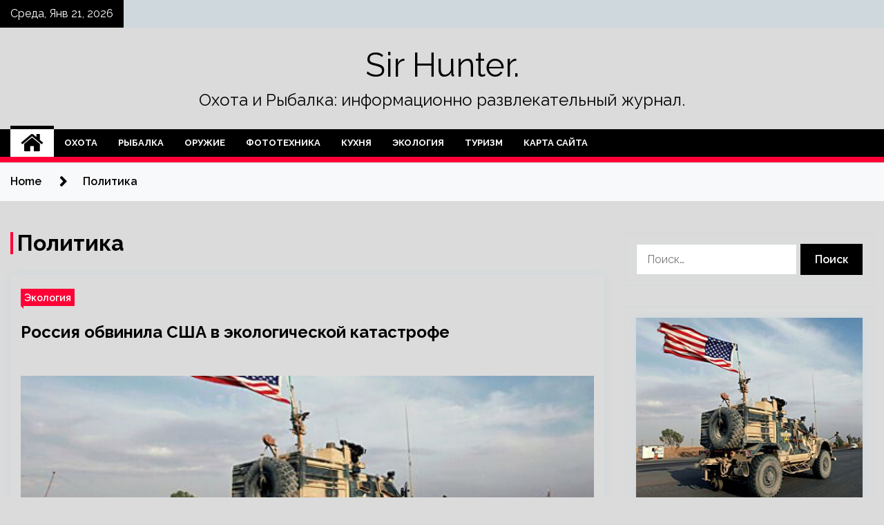

--- FILE ---
content_type: text/html; charset=UTF-8
request_url: https://sarmou83.ru/tag/politika
body_size: 19585
content:
<!doctype html>
<html lang="ru-RU">
<head>
	<meta charset="UTF-8">
	<meta name="viewport" content="width=device-width, initial-scale=1">
	<link rel="profile" href="https://gmpg.org/xfn/11">

	    <style>
        #wpadminbar #wp-admin-bar-p404_free_top_button .ab-icon:before {
            content: "\f103";
            color: red;
            top: 2px;
        }
    </style>
        <style type="text/css">
                    .twp-site-branding .twp-logo,
            .twp-site-branding.twp-overlay .twp-logo,
            .twp-site-branding .twp-logo a,
            .twp-site-branding .twp-logo a:visited
            .twp-site-branding.twp-overlay .twp-logo a,
            .twp-site-branding.twp-overlay .twp-logo a:visited{
                color: #000;
            }
                </style>
<meta name='robots' content='index, follow, max-image-preview:large, max-snippet:-1, max-video-preview:-1' />

	<!-- This site is optimized with the Yoast SEO plugin v24.4 - https://yoast.com/wordpress/plugins/seo/ -->
	<title>Архивы Политика - Sir Hunter.</title>
	<link rel="canonical" href="https://sarmou83.ru/tag/politika" />
	<meta property="og:locale" content="ru_RU" />
	<meta property="og:type" content="article" />
	<meta property="og:title" content="Архивы Политика - Sir Hunter." />
	<meta property="og:url" content="https://sarmou83.ru/tag/politika" />
	<meta property="og:site_name" content="Sir Hunter." />
	<meta name="twitter:card" content="summary_large_image" />
	<script type="application/ld+json" class="yoast-schema-graph">{"@context":"https://schema.org","@graph":[{"@type":"CollectionPage","@id":"https://sarmou83.ru/tag/politika","url":"https://sarmou83.ru/tag/politika","name":"Архивы Политика - Sir Hunter.","isPartOf":{"@id":"http://sarmou83.ru/#website"},"primaryImageOfPage":{"@id":"https://sarmou83.ru/tag/politika#primaryimage"},"image":{"@id":"https://sarmou83.ru/tag/politika#primaryimage"},"thumbnailUrl":"https://sarmou83.ru/wp-content/uploads/2022/12/rossija-obvinila-ssha-vnbspekologicheskoj-katastrofe-8961d30.jpg","breadcrumb":{"@id":"https://sarmou83.ru/tag/politika#breadcrumb"},"inLanguage":"ru-RU"},{"@type":"ImageObject","inLanguage":"ru-RU","@id":"https://sarmou83.ru/tag/politika#primaryimage","url":"https://sarmou83.ru/wp-content/uploads/2022/12/rossija-obvinila-ssha-vnbspekologicheskoj-katastrofe-8961d30.jpg","contentUrl":"https://sarmou83.ru/wp-content/uploads/2022/12/rossija-obvinila-ssha-vnbspekologicheskoj-katastrofe-8961d30.jpg","width":600,"height":338},{"@type":"BreadcrumbList","@id":"https://sarmou83.ru/tag/politika#breadcrumb","itemListElement":[{"@type":"ListItem","position":1,"name":"Главная страница","item":"http://sarmou83.ru/"},{"@type":"ListItem","position":2,"name":"Политика"}]},{"@type":"WebSite","@id":"http://sarmou83.ru/#website","url":"http://sarmou83.ru/","name":"Sir Hunter.","description":"Охота и Рыбалка: информационно развлекательный журнал.","potentialAction":[{"@type":"SearchAction","target":{"@type":"EntryPoint","urlTemplate":"http://sarmou83.ru/?s={search_term_string}"},"query-input":{"@type":"PropertyValueSpecification","valueRequired":true,"valueName":"search_term_string"}}],"inLanguage":"ru-RU"}]}</script>
	<!-- / Yoast SEO plugin. -->


<link rel='dns-prefetch' href='//fonts.googleapis.com' />
<link rel="alternate" type="application/rss+xml" title="Sir Hunter. &raquo; Лента" href="https://sarmou83.ru/feed" />
<link rel="alternate" type="application/rss+xml" title="Sir Hunter. &raquo; Лента метки Политика" href="https://sarmou83.ru/tag/politika/feed" />
<style id='wp-img-auto-sizes-contain-inline-css' type='text/css'>
img:is([sizes=auto i],[sizes^="auto," i]){contain-intrinsic-size:3000px 1500px}
/*# sourceURL=wp-img-auto-sizes-contain-inline-css */
</style>
<style id='wp-emoji-styles-inline-css' type='text/css'>

	img.wp-smiley, img.emoji {
		display: inline !important;
		border: none !important;
		box-shadow: none !important;
		height: 1em !important;
		width: 1em !important;
		margin: 0 0.07em !important;
		vertical-align: -0.1em !important;
		background: none !important;
		padding: 0 !important;
	}
/*# sourceURL=wp-emoji-styles-inline-css */
</style>
<style id='wp-block-library-inline-css' type='text/css'>
:root{--wp-block-synced-color:#7a00df;--wp-block-synced-color--rgb:122,0,223;--wp-bound-block-color:var(--wp-block-synced-color);--wp-editor-canvas-background:#ddd;--wp-admin-theme-color:#007cba;--wp-admin-theme-color--rgb:0,124,186;--wp-admin-theme-color-darker-10:#006ba1;--wp-admin-theme-color-darker-10--rgb:0,107,160.5;--wp-admin-theme-color-darker-20:#005a87;--wp-admin-theme-color-darker-20--rgb:0,90,135;--wp-admin-border-width-focus:2px}@media (min-resolution:192dpi){:root{--wp-admin-border-width-focus:1.5px}}.wp-element-button{cursor:pointer}:root .has-very-light-gray-background-color{background-color:#eee}:root .has-very-dark-gray-background-color{background-color:#313131}:root .has-very-light-gray-color{color:#eee}:root .has-very-dark-gray-color{color:#313131}:root .has-vivid-green-cyan-to-vivid-cyan-blue-gradient-background{background:linear-gradient(135deg,#00d084,#0693e3)}:root .has-purple-crush-gradient-background{background:linear-gradient(135deg,#34e2e4,#4721fb 50%,#ab1dfe)}:root .has-hazy-dawn-gradient-background{background:linear-gradient(135deg,#faaca8,#dad0ec)}:root .has-subdued-olive-gradient-background{background:linear-gradient(135deg,#fafae1,#67a671)}:root .has-atomic-cream-gradient-background{background:linear-gradient(135deg,#fdd79a,#004a59)}:root .has-nightshade-gradient-background{background:linear-gradient(135deg,#330968,#31cdcf)}:root .has-midnight-gradient-background{background:linear-gradient(135deg,#020381,#2874fc)}:root{--wp--preset--font-size--normal:16px;--wp--preset--font-size--huge:42px}.has-regular-font-size{font-size:1em}.has-larger-font-size{font-size:2.625em}.has-normal-font-size{font-size:var(--wp--preset--font-size--normal)}.has-huge-font-size{font-size:var(--wp--preset--font-size--huge)}.has-text-align-center{text-align:center}.has-text-align-left{text-align:left}.has-text-align-right{text-align:right}.has-fit-text{white-space:nowrap!important}#end-resizable-editor-section{display:none}.aligncenter{clear:both}.items-justified-left{justify-content:flex-start}.items-justified-center{justify-content:center}.items-justified-right{justify-content:flex-end}.items-justified-space-between{justify-content:space-between}.screen-reader-text{border:0;clip-path:inset(50%);height:1px;margin:-1px;overflow:hidden;padding:0;position:absolute;width:1px;word-wrap:normal!important}.screen-reader-text:focus{background-color:#ddd;clip-path:none;color:#444;display:block;font-size:1em;height:auto;left:5px;line-height:normal;padding:15px 23px 14px;text-decoration:none;top:5px;width:auto;z-index:100000}html :where(.has-border-color){border-style:solid}html :where([style*=border-top-color]){border-top-style:solid}html :where([style*=border-right-color]){border-right-style:solid}html :where([style*=border-bottom-color]){border-bottom-style:solid}html :where([style*=border-left-color]){border-left-style:solid}html :where([style*=border-width]){border-style:solid}html :where([style*=border-top-width]){border-top-style:solid}html :where([style*=border-right-width]){border-right-style:solid}html :where([style*=border-bottom-width]){border-bottom-style:solid}html :where([style*=border-left-width]){border-left-style:solid}html :where(img[class*=wp-image-]){height:auto;max-width:100%}:where(figure){margin:0 0 1em}html :where(.is-position-sticky){--wp-admin--admin-bar--position-offset:var(--wp-admin--admin-bar--height,0px)}@media screen and (max-width:600px){html :where(.is-position-sticky){--wp-admin--admin-bar--position-offset:0px}}

/*# sourceURL=wp-block-library-inline-css */
</style><style id='global-styles-inline-css' type='text/css'>
:root{--wp--preset--aspect-ratio--square: 1;--wp--preset--aspect-ratio--4-3: 4/3;--wp--preset--aspect-ratio--3-4: 3/4;--wp--preset--aspect-ratio--3-2: 3/2;--wp--preset--aspect-ratio--2-3: 2/3;--wp--preset--aspect-ratio--16-9: 16/9;--wp--preset--aspect-ratio--9-16: 9/16;--wp--preset--color--black: #000000;--wp--preset--color--cyan-bluish-gray: #abb8c3;--wp--preset--color--white: #ffffff;--wp--preset--color--pale-pink: #f78da7;--wp--preset--color--vivid-red: #cf2e2e;--wp--preset--color--luminous-vivid-orange: #ff6900;--wp--preset--color--luminous-vivid-amber: #fcb900;--wp--preset--color--light-green-cyan: #7bdcb5;--wp--preset--color--vivid-green-cyan: #00d084;--wp--preset--color--pale-cyan-blue: #8ed1fc;--wp--preset--color--vivid-cyan-blue: #0693e3;--wp--preset--color--vivid-purple: #9b51e0;--wp--preset--gradient--vivid-cyan-blue-to-vivid-purple: linear-gradient(135deg,rgb(6,147,227) 0%,rgb(155,81,224) 100%);--wp--preset--gradient--light-green-cyan-to-vivid-green-cyan: linear-gradient(135deg,rgb(122,220,180) 0%,rgb(0,208,130) 100%);--wp--preset--gradient--luminous-vivid-amber-to-luminous-vivid-orange: linear-gradient(135deg,rgb(252,185,0) 0%,rgb(255,105,0) 100%);--wp--preset--gradient--luminous-vivid-orange-to-vivid-red: linear-gradient(135deg,rgb(255,105,0) 0%,rgb(207,46,46) 100%);--wp--preset--gradient--very-light-gray-to-cyan-bluish-gray: linear-gradient(135deg,rgb(238,238,238) 0%,rgb(169,184,195) 100%);--wp--preset--gradient--cool-to-warm-spectrum: linear-gradient(135deg,rgb(74,234,220) 0%,rgb(151,120,209) 20%,rgb(207,42,186) 40%,rgb(238,44,130) 60%,rgb(251,105,98) 80%,rgb(254,248,76) 100%);--wp--preset--gradient--blush-light-purple: linear-gradient(135deg,rgb(255,206,236) 0%,rgb(152,150,240) 100%);--wp--preset--gradient--blush-bordeaux: linear-gradient(135deg,rgb(254,205,165) 0%,rgb(254,45,45) 50%,rgb(107,0,62) 100%);--wp--preset--gradient--luminous-dusk: linear-gradient(135deg,rgb(255,203,112) 0%,rgb(199,81,192) 50%,rgb(65,88,208) 100%);--wp--preset--gradient--pale-ocean: linear-gradient(135deg,rgb(255,245,203) 0%,rgb(182,227,212) 50%,rgb(51,167,181) 100%);--wp--preset--gradient--electric-grass: linear-gradient(135deg,rgb(202,248,128) 0%,rgb(113,206,126) 100%);--wp--preset--gradient--midnight: linear-gradient(135deg,rgb(2,3,129) 0%,rgb(40,116,252) 100%);--wp--preset--font-size--small: 13px;--wp--preset--font-size--medium: 20px;--wp--preset--font-size--large: 36px;--wp--preset--font-size--x-large: 42px;--wp--preset--spacing--20: 0.44rem;--wp--preset--spacing--30: 0.67rem;--wp--preset--spacing--40: 1rem;--wp--preset--spacing--50: 1.5rem;--wp--preset--spacing--60: 2.25rem;--wp--preset--spacing--70: 3.38rem;--wp--preset--spacing--80: 5.06rem;--wp--preset--shadow--natural: 6px 6px 9px rgba(0, 0, 0, 0.2);--wp--preset--shadow--deep: 12px 12px 50px rgba(0, 0, 0, 0.4);--wp--preset--shadow--sharp: 6px 6px 0px rgba(0, 0, 0, 0.2);--wp--preset--shadow--outlined: 6px 6px 0px -3px rgb(255, 255, 255), 6px 6px rgb(0, 0, 0);--wp--preset--shadow--crisp: 6px 6px 0px rgb(0, 0, 0);}:where(.is-layout-flex){gap: 0.5em;}:where(.is-layout-grid){gap: 0.5em;}body .is-layout-flex{display: flex;}.is-layout-flex{flex-wrap: wrap;align-items: center;}.is-layout-flex > :is(*, div){margin: 0;}body .is-layout-grid{display: grid;}.is-layout-grid > :is(*, div){margin: 0;}:where(.wp-block-columns.is-layout-flex){gap: 2em;}:where(.wp-block-columns.is-layout-grid){gap: 2em;}:where(.wp-block-post-template.is-layout-flex){gap: 1.25em;}:where(.wp-block-post-template.is-layout-grid){gap: 1.25em;}.has-black-color{color: var(--wp--preset--color--black) !important;}.has-cyan-bluish-gray-color{color: var(--wp--preset--color--cyan-bluish-gray) !important;}.has-white-color{color: var(--wp--preset--color--white) !important;}.has-pale-pink-color{color: var(--wp--preset--color--pale-pink) !important;}.has-vivid-red-color{color: var(--wp--preset--color--vivid-red) !important;}.has-luminous-vivid-orange-color{color: var(--wp--preset--color--luminous-vivid-orange) !important;}.has-luminous-vivid-amber-color{color: var(--wp--preset--color--luminous-vivid-amber) !important;}.has-light-green-cyan-color{color: var(--wp--preset--color--light-green-cyan) !important;}.has-vivid-green-cyan-color{color: var(--wp--preset--color--vivid-green-cyan) !important;}.has-pale-cyan-blue-color{color: var(--wp--preset--color--pale-cyan-blue) !important;}.has-vivid-cyan-blue-color{color: var(--wp--preset--color--vivid-cyan-blue) !important;}.has-vivid-purple-color{color: var(--wp--preset--color--vivid-purple) !important;}.has-black-background-color{background-color: var(--wp--preset--color--black) !important;}.has-cyan-bluish-gray-background-color{background-color: var(--wp--preset--color--cyan-bluish-gray) !important;}.has-white-background-color{background-color: var(--wp--preset--color--white) !important;}.has-pale-pink-background-color{background-color: var(--wp--preset--color--pale-pink) !important;}.has-vivid-red-background-color{background-color: var(--wp--preset--color--vivid-red) !important;}.has-luminous-vivid-orange-background-color{background-color: var(--wp--preset--color--luminous-vivid-orange) !important;}.has-luminous-vivid-amber-background-color{background-color: var(--wp--preset--color--luminous-vivid-amber) !important;}.has-light-green-cyan-background-color{background-color: var(--wp--preset--color--light-green-cyan) !important;}.has-vivid-green-cyan-background-color{background-color: var(--wp--preset--color--vivid-green-cyan) !important;}.has-pale-cyan-blue-background-color{background-color: var(--wp--preset--color--pale-cyan-blue) !important;}.has-vivid-cyan-blue-background-color{background-color: var(--wp--preset--color--vivid-cyan-blue) !important;}.has-vivid-purple-background-color{background-color: var(--wp--preset--color--vivid-purple) !important;}.has-black-border-color{border-color: var(--wp--preset--color--black) !important;}.has-cyan-bluish-gray-border-color{border-color: var(--wp--preset--color--cyan-bluish-gray) !important;}.has-white-border-color{border-color: var(--wp--preset--color--white) !important;}.has-pale-pink-border-color{border-color: var(--wp--preset--color--pale-pink) !important;}.has-vivid-red-border-color{border-color: var(--wp--preset--color--vivid-red) !important;}.has-luminous-vivid-orange-border-color{border-color: var(--wp--preset--color--luminous-vivid-orange) !important;}.has-luminous-vivid-amber-border-color{border-color: var(--wp--preset--color--luminous-vivid-amber) !important;}.has-light-green-cyan-border-color{border-color: var(--wp--preset--color--light-green-cyan) !important;}.has-vivid-green-cyan-border-color{border-color: var(--wp--preset--color--vivid-green-cyan) !important;}.has-pale-cyan-blue-border-color{border-color: var(--wp--preset--color--pale-cyan-blue) !important;}.has-vivid-cyan-blue-border-color{border-color: var(--wp--preset--color--vivid-cyan-blue) !important;}.has-vivid-purple-border-color{border-color: var(--wp--preset--color--vivid-purple) !important;}.has-vivid-cyan-blue-to-vivid-purple-gradient-background{background: var(--wp--preset--gradient--vivid-cyan-blue-to-vivid-purple) !important;}.has-light-green-cyan-to-vivid-green-cyan-gradient-background{background: var(--wp--preset--gradient--light-green-cyan-to-vivid-green-cyan) !important;}.has-luminous-vivid-amber-to-luminous-vivid-orange-gradient-background{background: var(--wp--preset--gradient--luminous-vivid-amber-to-luminous-vivid-orange) !important;}.has-luminous-vivid-orange-to-vivid-red-gradient-background{background: var(--wp--preset--gradient--luminous-vivid-orange-to-vivid-red) !important;}.has-very-light-gray-to-cyan-bluish-gray-gradient-background{background: var(--wp--preset--gradient--very-light-gray-to-cyan-bluish-gray) !important;}.has-cool-to-warm-spectrum-gradient-background{background: var(--wp--preset--gradient--cool-to-warm-spectrum) !important;}.has-blush-light-purple-gradient-background{background: var(--wp--preset--gradient--blush-light-purple) !important;}.has-blush-bordeaux-gradient-background{background: var(--wp--preset--gradient--blush-bordeaux) !important;}.has-luminous-dusk-gradient-background{background: var(--wp--preset--gradient--luminous-dusk) !important;}.has-pale-ocean-gradient-background{background: var(--wp--preset--gradient--pale-ocean) !important;}.has-electric-grass-gradient-background{background: var(--wp--preset--gradient--electric-grass) !important;}.has-midnight-gradient-background{background: var(--wp--preset--gradient--midnight) !important;}.has-small-font-size{font-size: var(--wp--preset--font-size--small) !important;}.has-medium-font-size{font-size: var(--wp--preset--font-size--medium) !important;}.has-large-font-size{font-size: var(--wp--preset--font-size--large) !important;}.has-x-large-font-size{font-size: var(--wp--preset--font-size--x-large) !important;}
/*# sourceURL=global-styles-inline-css */
</style>

<style id='classic-theme-styles-inline-css' type='text/css'>
/*! This file is auto-generated */
.wp-block-button__link{color:#fff;background-color:#32373c;border-radius:9999px;box-shadow:none;text-decoration:none;padding:calc(.667em + 2px) calc(1.333em + 2px);font-size:1.125em}.wp-block-file__button{background:#32373c;color:#fff;text-decoration:none}
/*# sourceURL=/wp-includes/css/classic-themes.min.css */
</style>
<link rel='stylesheet' id='seek-google-fonts-css' href='https://fonts.googleapis.com/css?family=Raleway:400,400i,600,600i,700' type='text/css' media='all' />
<link rel='stylesheet' id='font-awesome-css' href='https://sarmou83.ru/wp-content/themes/seek/assets/libraries/font-awesome/css/font-awesome.min.css?ver=d1d683cbca78c6bc0156d46222e6a3c9' type='text/css' media='all' />
<link rel='stylesheet' id='slick-css' href='https://sarmou83.ru/wp-content/themes/seek/assets/libraries/slick/css/slick.css?ver=d1d683cbca78c6bc0156d46222e6a3c9' type='text/css' media='all' />
<link rel='stylesheet' id='magnific-css' href='https://sarmou83.ru/wp-content/themes/seek/assets/libraries/magnific/css/magnific-popup.css?ver=d1d683cbca78c6bc0156d46222e6a3c9' type='text/css' media='all' />
<link rel='stylesheet' id='seek-style-css' href='https://sarmou83.ru/wp-content/themes/seek/style.css?ver=d1d683cbca78c6bc0156d46222e6a3c9' type='text/css' media='all' />
<link rel='stylesheet' id='wp-pagenavi-css' href='https://sarmou83.ru/wp-content/plugins/wp-pagenavi/pagenavi-css.css?ver=2.70' type='text/css' media='all' />
<script type="text/javascript" src="https://sarmou83.ru/wp-includes/js/jquery/jquery.min.js?ver=3.7.1" id="jquery-core-js"></script>
<script type="text/javascript" src="https://sarmou83.ru/wp-includes/js/jquery/jquery-migrate.min.js?ver=3.4.1" id="jquery-migrate-js"></script>
<link rel="https://api.w.org/" href="https://sarmou83.ru/wp-json/" /><link rel="alternate" title="JSON" type="application/json" href="https://sarmou83.ru/wp-json/wp/v2/tags/152" /><link rel="EditURI" type="application/rsd+xml" title="RSD" href="https://sarmou83.ru/xmlrpc.php?rsd" />

<style type="text/css" id="custom-background-css">
body.custom-background { background-color: #dbdbdb; }
</style>
	<link rel="icon" href="https://sarmou83.ru/wp-content/uploads/2022/12/ohota-150x150.png" sizes="32x32" />
<link rel="icon" href="https://sarmou83.ru/wp-content/uploads/2022/12/ohota.png" sizes="192x192" />
<link rel="apple-touch-icon" href="https://sarmou83.ru/wp-content/uploads/2022/12/ohota.png" />
<meta name="msapplication-TileImage" content="https://sarmou83.ru/wp-content/uploads/2022/12/ohota.png" />
<link rel="alternate" type="application/rss+xml" title="RSS" href="https://sarmou83.ru/rsslatest.xml" /></head>

<body class="archive tag tag-politika tag-152 custom-background wp-theme-seek hfeed sticky-header right-sidebar full-width">
	<div id="page" class="site">
	<a class="skip-link screen-reader-text" href="#content">Skip to content</a>
	<header id="masthead" class="site-header">
							<div class="twp-topbar clearfix">
				<div class="twp-topbar-content-left twp-float-left clearfix">
											<div class="twp-current-date twp-float-left">
							Среда, Янв 21, 2026						</div>
														</div><!--/twp-topbar-content-left-->
							</div><!--/twp-topbar-->
						<div class="twp-site-branding data-bg " data-background="">
			<div class="container">
				<div class="twp-wrapper">
					<div class="twp-logo">
						<div class="twp-image-wrapper"></div>
															<p class="site-title"><a href="https://sarmou83.ru/" rel="home">Sir Hunter.</a></p>
																				<p class="site-description">Охота и Рыбалка: информационно развлекательный журнал.</p>
											</div>
					
				</div>
			</div>
			
		</div><!-- .site-branding -->

		<nav id="site-navigation" class="twp-navigation">
			<div class="twp-nav-menu-section">
				<div class="container">
					<div class="twp-row twp-wrapper">
						<div class="twp-menu-section desktop twp-d-flex">
							<div class="twp-nav-menu"><ul id="primary-menu" class="twp-nav-menu"><li class="brand-home"><a title="Home" href="https://sarmou83.ru"><span class='fa fa-home'></span></a></li><li id="menu-item-112" class="menu-item menu-item-type-taxonomy menu-item-object-category menu-item-112"><a href="https://sarmou83.ru/category/oxota">Охота</a></li>
<li id="menu-item-117" class="menu-item menu-item-type-taxonomy menu-item-object-category menu-item-117"><a href="https://sarmou83.ru/category/rybalka">Рыбалка</a></li>
<li id="menu-item-111" class="menu-item menu-item-type-taxonomy menu-item-object-category menu-item-111"><a href="https://sarmou83.ru/category/oruzhie">Оружие</a></li>
<li id="menu-item-114" class="menu-item menu-item-type-taxonomy menu-item-object-category menu-item-114"><a href="https://sarmou83.ru/category/fototexnika">Фототехника</a></li>
<li id="menu-item-113" class="menu-item menu-item-type-taxonomy menu-item-object-category menu-item-113"><a href="https://sarmou83.ru/category/kuxnya">Кухня</a></li>
<li id="menu-item-115" class="menu-item menu-item-type-taxonomy menu-item-object-category menu-item-115"><a href="https://sarmou83.ru/category/ekologiya">Экология</a></li>
<li id="menu-item-116" class="menu-item menu-item-type-taxonomy menu-item-object-category menu-item-116"><a href="https://sarmou83.ru/category/turizm">Туризм</a></li>
<li id="menu-item-118" class="menu-item menu-item-type-post_type menu-item-object-page menu-item-118"><a href="https://sarmou83.ru/karta-sajta">Карта сайта</a></li>
</ul></div>							<div class="twp-menu-icon-section">
								<div class="twp-menu-icon twp-menu-icon-white" id="twp-menu-icon">
									<span></span>
								</div>
							</div>
						</div>
						<div class="twp-site-features">
																											</div>
					</div>
				</div>
							</div>
			<div class="twp-search-field-section" id="search-field">
				<div class="container">
					<div class="twp-search-field-wrapper">
						<div class="twp-search-field">
							<form role="search" method="get" class="search-form" action="https://sarmou83.ru/">
				<label>
					<span class="screen-reader-text">Найти:</span>
					<input type="search" class="search-field" placeholder="Поиск&hellip;" value="" name="s" />
				</label>
				<input type="submit" class="search-submit" value="Поиск" />
			</form>						</div>
						<div class="twp-close-icon-section">
							<span class="twp-close-icon" id="search-close">
								<span></span>
								<span></span>
							</span>
						</div>
					</div>

				</div>
			</div>
			<!-- trending news section -->
							
			<!-- main banner content -->
		</nav><!-- #site-navigation -->
	</header><!-- #masthead -->
	<div id="sticky-nav-menu" style="height:1px;"></div>
	<div class="twp-mobile-menu">
		<div class="twp-mobile-close-icon">
			<span class="twp-close-icon twp-close-icon-sm twp-close-icon-white twp-rotate-90" id="twp-mobile-close">
				<span></span>
				<span></span>
			</span>
		</div>
	</div>
	<div class="twp-body-overlay" id="overlay"></div>
	<!-- breadcrums -->
	

        <div class="twp-breadcrumbs">
            <div class="container">
                <div role="navigation" aria-label="Breadcrumbs" class="breadcrumb-trail breadcrumbs" itemprop="breadcrumb"><ul class="trail-items" itemscope itemtype="http://schema.org/BreadcrumbList"><meta name="numberOfItems" content="2" /><meta name="itemListOrder" content="Ascending" /><li itemprop="itemListElement" itemscope itemtype="http://schema.org/ListItem" class="trail-item trail-begin"><a href="https://sarmou83.ru" rel="home" itemprop="item"><span itemprop="name">Home</span></a><meta itemprop="position" content="1" /></li><li itemprop="itemListElement" itemscope itemtype="http://schema.org/ListItem" class="trail-item trail-end"><a href="https://sarmou83.ru/tag/politika" itemprop="item"><span itemprop="name">Политика</span></a><meta itemprop="position" content="2" /></li></ul></div>            </div>
        </div>


    
	<!-- content start -->
	<div id="content" class="site-content">
	<div id="primary" class="content-area">
		<main id="main" class="site-main">

		
			<header class="page-header">
				<h1 class="page-title">Политика</h1>			</header><!-- .page-header -->

			<article  id="post-791" class="twp-article-post post-791 post type-post status-publish format-standard has-post-thumbnail hentry category-ekologiya tag-vojna-v-sirii tag-dmitrij-polyanskij tag-politika tag-sovbez-oon tag-ekologiya">
	<header class="entry-header">
		<div class="twp-categories-with-bg twp-categories-with-bg-primary">
		    <ul class="cat-links"><li>
                             <a  href="https://sarmou83.ru/category/ekologiya" alt="View all posts in Экология"> 
                                 Экология
                             </a>
                        </li></ul>		</div>
		<h2 class="entry-title"><a href="https://sarmou83.ru/ekologiya/rossiia-obvinila-ssha-v-ekologicheskoi-katastrofe.html" rel="bookmark">Россия обвинила США в экологической катастрофе</a></h2>	    <div class="twp-author-meta">
	        	    </div>
	</header><!-- .entry-header -->

			<div class="twp-article-post-thumbnail">
			<a class="post-thumbnail d-block" href="https://sarmou83.ru/ekologiya/rossiia-obvinila-ssha-v-ekologicheskoi-katastrofe.html" aria-hidden="true" tabindex="-1">
				<span class="twp-post-format-absolute"></span>
				<img width="600" height="338" src="https://sarmou83.ru/wp-content/uploads/2022/12/rossija-obvinila-ssha-vnbspekologicheskoj-katastrofe-8961d30.jpg" class="attachment-medium_large size-medium_large wp-post-image" alt="Россия обвинила США в экологической катастрофе" decoding="async" fetchpriority="high" srcset="https://sarmou83.ru/wp-content/uploads/2022/12/rossija-obvinila-ssha-vnbspekologicheskoj-katastrofe-8961d30.jpg 600w, https://sarmou83.ru/wp-content/uploads/2022/12/rossija-obvinila-ssha-vnbspekologicheskoj-katastrofe-8961d30-300x169.jpg 300w" sizes="(max-width: 600px) 100vw, 600px" />			</a>
		</div>

		
	<div class="entry-content">
		Елена Прошина
США устроили экологическую катастрофу в тех районах Сирии, где американцы воруют нефть, сообщает ТАСС со ссылкой на первого заместителя постоянного представителя России при ООН Дмитрия Полянского.

Фото: REUTERSREUTERS

«Хотелось бы воспользоваться заседанием для акцентирования той пагубной ситуации, которая&hellip;	</div><!-- .entry-content -->
	<div class="twp-social-share-section">
				
	</div>
</article><!-- #post-791 -->
<div class="twp-pagination-numeric"></div>
		</main><!-- #main -->
	</div><!-- #primary -->


<aside id="secondary" class="widget-area">
<p></p>

	<section id="search-2" class="widget widget_search"><form role="search" method="get" class="search-form" action="https://sarmou83.ru/">
				<label>
					<span class="screen-reader-text">Найти:</span>
					<input type="search" class="search-field" placeholder="Поиск&hellip;" value="" name="s" />
				</label>
				<input type="submit" class="search-submit" value="Поиск" />
			</form></section><section id="seek-featured-post-layout-2" class="widget seek_featured_post_widget">                        
            <div class="twp-featured-post-section">
                <div class="container">
                    <div class="twp-features-post-list">
                                                <div class="twp-row">
                                                                                                                            <div class="twp-col-4">
                                        <div class="twp-feature-post twp-box-shadow-sm">
                                            <div class="twp-image-section twp-image-lg twp-image-hover">
                                                                                                <a class="data-bg d-block twp-overlay-image-hover" href="https://sarmou83.ru/ekologiya/rossiia-obvinila-ssha-v-ekologicheskoi-katastrofe.html" data-background="https://sarmou83.ru/wp-content/uploads/2022/12/rossija-obvinila-ssha-vnbspekologicheskoj-katastrofe-8961d30.jpg">
                                                </a>
                                                <span class="twp-post-format-absolute">
                                                                                                    </span>
                                            </div>
                                            <div class="twp-desc">
                                                <div class="twp-categories-with-bg twp-categories-with-bg-primary">
                                                    <ul class="cat-links"><li>
                             <a  href="https://sarmou83.ru/category/ekologiya" alt="View all posts in Экология"> 
                                 Экология
                             </a>
                        </li></ul>                                                </div>
                                                <h3 class="twp-post-title"><a href="https://sarmou83.ru/ekologiya/rossiia-obvinila-ssha-v-ekologicheskoi-katastrofe.html">Россия обвинила США в экологической катастрофе</a></h3>
                                                <div class="twp-social-share-section">
                                                    <div class="twp-author-meta m-0">
                                                                                                            </div>
                                                    
                                                </div>
                                                <div class="twp-caption">
                                                    Елена Прошина
США устроили экологическую катастрофу в тех районах Сирии, где американцы воруют нефть, сообщает ТАСС со ссылкой на первого заместителя постоянного представителя России при ООН Дмитрия Полянского.

Фото: REUTERSREUTERS

«Хотелось бы воспользоваться заседанием для акцентирования той пагубной ситуации, которая&hellip;                                                </div>
                                            </div>
                                        </div><!--/twp-feature-post-->
                                    </div><!--/col-->
                                                                <div class='twp-col-4'><div class='twp-full-post-list'>                                
                                                                                                                                                                                                                                                                                                                                <div class="twp-full-post twp-full-post-md data-bg twp-overlay-image-hover" data-background="https://sarmou83.ru/wp-content/uploads/2022/12/chernoe-nebo-nakrylo-neskolko-regionov-rossii-48a278f.jpg">
                                        <a href="https://sarmou83.ru/ekologiya/chernoe-nebo-nakrylo-neskolko-regionov-rossii.html"></a>
                                        <span class="twp-post-format-absolute">
                                                                                    </span>
                                        <div class="twp-wrapper twp-overlay twp-w-100">
                                            <div class="twp-categories-with-bg twp-categories-with-bg-primary">
                                                <ul class="cat-links"><li>
                             <a  href="https://sarmou83.ru/category/ekologiya" alt="View all posts in Экология"> 
                                 Экология
                             </a>
                        </li></ul>                                            </div>
                                            <h3 class="twp-post-title twp-post-title-sm"><a href="https://sarmou83.ru/ekologiya/chernoe-nebo-nakrylo-neskolko-regionov-rossii.html">«Черное небо» накрыло несколько регионов России</a></h3>
                                            <div class="twp-social-share-section">
                                                <div class="twp-author-meta m-0">
                                                </div>
                                                
                                            </div>
                                        </div>
                                    </div><!--/twp-feature-post-->
                                
                                                                                                                                                                                                                                                                                                                                <div class="twp-full-post twp-full-post-md data-bg twp-overlay-image-hover" data-background="https://sarmou83.ru/wp-content/uploads/2022/12/zhiteli-rossijskogo-goroda-massovo-pozhalovalis-nanbspsamochuvstvie-160751b.jpg">
                                        <a href="https://sarmou83.ru/ekologiya/jiteli-rossiiskogo-goroda-massovo-pojalovalis-na-samochyvstvie.html"></a>
                                        <span class="twp-post-format-absolute">
                                                                                    </span>
                                        <div class="twp-wrapper twp-overlay twp-w-100">
                                            <div class="twp-categories-with-bg twp-categories-with-bg-primary">
                                                <ul class="cat-links"><li>
                             <a  href="https://sarmou83.ru/category/ekologiya" alt="View all posts in Экология"> 
                                 Экология
                             </a>
                        </li></ul>                                            </div>
                                            <h3 class="twp-post-title twp-post-title-sm"><a href="https://sarmou83.ru/ekologiya/jiteli-rossiiskogo-goroda-massovo-pojalovalis-na-samochyvstvie.html">Жители российского города массово пожаловались на самочувствие</a></h3>
                                            <div class="twp-social-share-section">
                                                <div class="twp-author-meta m-0">
                                                </div>
                                                
                                            </div>
                                        </div>
                                    </div><!--/twp-feature-post-->
                                
                                </div></div><div class='twp-col-4'><ul class='twp-list-post-list twp-row'>                                                                                                                                                                                                                        
                                                                                                    <li class="twp-list-post twp-d-flex">
                                                                                <div class="twp-image-section twp-image-hover">
                                            <a href="https://sarmou83.ru/ekologiya/na-evereste-zafiksirovali-katastroficheskoe-taianie-lda.html" class="data-bg"  data-background="https://sarmou83.ru/wp-content/uploads/2022/12/nanbspevereste-zafiksirovali-katastroficheskoe-tajanie-lda-4044878-150x150.jpg"></a>
                                        </div>
                                        <div class="twp-desc">
                                            <h3 class="twp-post-title twp-post-title-sm"><a href="https://sarmou83.ru/ekologiya/na-evereste-zafiksirovali-katastroficheskoe-taianie-lda.html">На Эвересте зафиксировали катастрофическое таяние льда</a></h3>
                                            <div class="twp-author-meta">
                                            </div>
                                        </div>
                                    </li>
                                                                                                                                                                                                                        
                                                                                                    <li class="twp-list-post twp-d-flex">
                                                                                <div class="twp-image-section twp-image-hover">
                                            <a href="https://sarmou83.ru/ekologiya/nazvana-neojidannaia-opasnost-dlia-krypneishih-lesov-planety.html" class="data-bg"  data-background="https://sarmou83.ru/wp-content/uploads/2022/12/nazvana-neozhidannaja-opasnost-dlja-krupnejshih-lesov-planety-ce93785-150x150.jpg"></a>
                                        </div>
                                        <div class="twp-desc">
                                            <h3 class="twp-post-title twp-post-title-sm"><a href="https://sarmou83.ru/ekologiya/nazvana-neojidannaia-opasnost-dlia-krypneishih-lesov-planety.html">Названа неожиданная опасность для крупнейших лесов планеты</a></h3>
                                            <div class="twp-author-meta">
                                            </div>
                                        </div>
                                    </li>
                                                                                                                                                                                                                        
                                                                                                    <li class="twp-list-post twp-d-flex">
                                                                                <div class="twp-image-section twp-image-hover">
                                            <a href="https://sarmou83.ru/ekologiya/nazvany-rossiiskie-regiony-s-samym-griaznym-vozdyhom.html" class="data-bg"  data-background="https://sarmou83.ru/wp-content/uploads/2022/12/nazvany-rossijskie-regiony-snbspsamym-grjaznym-vozduhom-ed6b74e-150x150.jpg"></a>
                                        </div>
                                        <div class="twp-desc">
                                            <h3 class="twp-post-title twp-post-title-sm"><a href="https://sarmou83.ru/ekologiya/nazvany-rossiiskie-regiony-s-samym-griaznym-vozdyhom.html">Названы российские регионы с самым грязным воздухом</a></h3>
                                            <div class="twp-author-meta">
                                            </div>
                                        </div>
                                    </li>
                                                                                                                                                                                                                        
                                                                                                    <li class="twp-list-post twp-d-flex">
                                                                                <div class="twp-image-section twp-image-hover">
                                            <a href="https://sarmou83.ru/ekologiya/oon-nazvala-glavnye-ygrozy-chelovechestvy.html" class="data-bg"  data-background="https://sarmou83.ru/wp-content/uploads/2022/12/oon-nazvala-glavnye-ugrozy-chelovechestvu-cd9c06a-150x150.jpg"></a>
                                        </div>
                                        <div class="twp-desc">
                                            <h3 class="twp-post-title twp-post-title-sm"><a href="https://sarmou83.ru/ekologiya/oon-nazvala-glavnye-ygrozy-chelovechestvy.html">ООН назвала главные угрозы человечеству</a></h3>
                                            <div class="twp-author-meta">
                                            </div>
                                        </div>
                                    </li>
                                                                                                                                                                                                                        
                                                                                                    <li class="twp-list-post twp-d-flex">
                                                                                <div class="twp-image-section twp-image-hover">
                                            <a href="https://sarmou83.ru/ekologiya/ychenyi-nazval-opasnoe-posledstvie-globalnogo-potepleniia-dlia-rf.html" class="data-bg"  data-background="https://sarmou83.ru/wp-content/uploads/2022/12/uchenyj-nazval-opasnoe-posledstvie-globalnogo-poteplenija-dlja-rf-6729b3d-150x150.jpg"></a>
                                        </div>
                                        <div class="twp-desc">
                                            <h3 class="twp-post-title twp-post-title-sm"><a href="https://sarmou83.ru/ekologiya/ychenyi-nazval-opasnoe-posledstvie-globalnogo-potepleniia-dlia-rf.html">Ученый назвал опасное последствие глобального потепления для РФ</a></h3>
                                            <div class="twp-author-meta">
                                            </div>
                                        </div>
                                    </li>
                                                                                                                                                                                                                        
                                                                                                    <li class="twp-list-post twp-d-flex">
                                                                                <div class="twp-image-section twp-image-hover">
                                            <a href="https://sarmou83.ru/ekologiya/nazvana-glavnaia-opasnost-gorodskogo-vozdyha.html" class="data-bg"  data-background="https://sarmou83.ru/wp-content/uploads/2022/12/nazvana-glavnaja-opasnost-gorodskogo-vozduha-df3ab36-150x150.jpg"></a>
                                        </div>
                                        <div class="twp-desc">
                                            <h3 class="twp-post-title twp-post-title-sm"><a href="https://sarmou83.ru/ekologiya/nazvana-glavnaia-opasnost-gorodskogo-vozdyha.html">Названа главная опасность городского воздуха</a></h3>
                                            <div class="twp-author-meta">
                                            </div>
                                        </div>
                                    </li>
                                                                                                                                                                                                                        
                                                                                                    <li class="twp-list-post twp-d-flex">
                                                                                <div class="twp-image-section twp-image-hover">
                                            <a href="https://sarmou83.ru/ekologiya/v-norilske-otmetiat-mejdynarodnyi-den-poliarnogo-medvedia.html" class="data-bg"  data-background="https://sarmou83.ru/wp-content/uploads/2022/12/vnbspnorilske-otmetjat-mezhdunarodnyj-den-poljarnogo-medvedja-ee9f03f-150x150.jpg"></a>
                                        </div>
                                        <div class="twp-desc">
                                            <h3 class="twp-post-title twp-post-title-sm"><a href="https://sarmou83.ru/ekologiya/v-norilske-otmetiat-mejdynarodnyi-den-poliarnogo-medvedia.html">В Норильске отметят Международный день полярного медведя</a></h3>
                                            <div class="twp-author-meta">
                                            </div>
                                        </div>
                                    </li>
                                                                </ul></div>                                                    </div>
                    </div>
                </div><!--/twp-container-->
            </div><!--/twp-featured-post-section-->

                        </section><section id="seek-featured-post-layout-3" class="widget seek_featured_post_widget">                        
            <div class="twp-featured-post-section">
                <div class="container">
                    <div class="twp-features-post-list">
                                                <div class="twp-row">
                                                                                                                            <div class="twp-col-4">
                                        <div class="twp-feature-post twp-box-shadow-sm">
                                            <div class="twp-image-section twp-image-lg twp-image-hover">
                                                                                                <a class="data-bg d-block twp-overlay-image-hover" href="https://sarmou83.ru/turizm/v-kakih-tyristicheskih-mestah-planety-fotosemka-polnostu-zapreshena.html" data-background="https://sarmou83.ru/wp-content/uploads/2023/01/v-kakih-turisticheskih-mestah-planety-fotosemka-polnostju-zapreshhena-722b045.jpg">
                                                </a>
                                                <span class="twp-post-format-absolute">
                                                                                                    </span>
                                            </div>
                                            <div class="twp-desc">
                                                <div class="twp-categories-with-bg twp-categories-with-bg-primary">
                                                    <ul class="cat-links"><li>
                             <a  href="https://sarmou83.ru/category/turizm" alt="View all posts in Туризм"> 
                                 Туризм
                             </a>
                        </li></ul>                                                </div>
                                                <h3 class="twp-post-title"><a href="https://sarmou83.ru/turizm/v-kakih-tyristicheskih-mestah-planety-fotosemka-polnostu-zapreshena.html">В каких туристических местах планеты фотосъемка полностью запрещена?</a></h3>
                                                <div class="twp-social-share-section">
                                                    <div class="twp-author-meta m-0">
                                                                                                            </div>
                                                    
                                                </div>
                                                <div class="twp-caption">
                                                    В некоторых странах, например в ОАЭ и Северной Корее, туристы должны быть предельно внимательны к окружающим достопримечательностям, чтобы в кадр не попало чего-нибудь лишнего. А в ряде туристических мест, таких как Ювелирный дом в подземном хранилище квартала Ватерлоо Лондонского Тауэра,&hellip;                                                </div>
                                            </div>
                                        </div><!--/twp-feature-post-->
                                    </div><!--/col-->
                                                                <div class='twp-col-4'><div class='twp-full-post-list'>                                
                                                                                                                                                                                                                                                                                                                                <div class="twp-full-post twp-full-post-md data-bg twp-overlay-image-hover" data-background="https://sarmou83.ru/wp-content/uploads/2023/01/posle-otmeny-naloga-v-barah-dubaja-snizilis-ceny-na-raznye-napitki-1edf5ed.jpg">
                                        <a href="https://sarmou83.ru/turizm/posle-otmeny-naloga-v-barah-dybaia-snizilis-ceny-na-raznye-napitki.html"></a>
                                        <span class="twp-post-format-absolute">
                                                                                    </span>
                                        <div class="twp-wrapper twp-overlay twp-w-100">
                                            <div class="twp-categories-with-bg twp-categories-with-bg-primary">
                                                <ul class="cat-links"><li>
                             <a  href="https://sarmou83.ru/category/turizm" alt="View all posts in Туризм"> 
                                 Туризм
                             </a>
                        </li></ul>                                            </div>
                                            <h3 class="twp-post-title twp-post-title-sm"><a href="https://sarmou83.ru/turizm/posle-otmeny-naloga-v-barah-dybaia-snizilis-ceny-na-raznye-napitki.html">После отмены налога в барах Дубая снизились цены на разные напитки</a></h3>
                                            <div class="twp-social-share-section">
                                                <div class="twp-author-meta m-0">
                                                </div>
                                                
                                            </div>
                                        </div>
                                    </div><!--/twp-feature-post-->
                                
                                                                                                                                                                                                                                                                                                                                <div class="twp-full-post twp-full-post-md data-bg twp-overlay-image-hover" data-background="https://sarmou83.ru/wp-content/uploads/2023/01/kakie-izmenenija-zhdut-turistov-na-otdyhe-v-horvatii-v-2023-godu-d3dc4ec.jpg">
                                        <a href="https://sarmou83.ru/turizm/kakie-izmeneniia-jdyt-tyristov-na-otdyhe-v-horvatii-v-2023-gody.html"></a>
                                        <span class="twp-post-format-absolute">
                                                                                    </span>
                                        <div class="twp-wrapper twp-overlay twp-w-100">
                                            <div class="twp-categories-with-bg twp-categories-with-bg-primary">
                                                <ul class="cat-links"><li>
                             <a  href="https://sarmou83.ru/category/turizm" alt="View all posts in Туризм"> 
                                 Туризм
                             </a>
                        </li></ul>                                            </div>
                                            <h3 class="twp-post-title twp-post-title-sm"><a href="https://sarmou83.ru/turizm/kakie-izmeneniia-jdyt-tyristov-na-otdyhe-v-horvatii-v-2023-gody.html">Какие изменения ждут туристов на отдыхе в Хорватии в 2023 году?</a></h3>
                                            <div class="twp-social-share-section">
                                                <div class="twp-author-meta m-0">
                                                </div>
                                                
                                            </div>
                                        </div>
                                    </div><!--/twp-feature-post-->
                                
                                </div></div><div class='twp-col-4'><ul class='twp-list-post-list twp-row'>                                                                                                                                                                                                                        
                                                                                                    <li class="twp-list-post twp-d-flex">
                                                                                <div class="twp-image-section twp-image-hover">
                                            <a href="https://sarmou83.ru/turizm/niderlandy-snijaut-stoimost-podachi-i-oformleniia-vidov-na-jitelstvo.html" class="data-bg"  data-background="https://sarmou83.ru/wp-content/uploads/2023/01/niderlandy-snizhajut-stoimost-podachi-i-oformlenija-vidov-na-zhitelstvo-46c4bbd-150x150.jpg"></a>
                                        </div>
                                        <div class="twp-desc">
                                            <h3 class="twp-post-title twp-post-title-sm"><a href="https://sarmou83.ru/turizm/niderlandy-snijaut-stoimost-podachi-i-oformleniia-vidov-na-jitelstvo.html">Нидерланды снижают стоимость подачи и оформления видов на жительство</a></h3>
                                            <div class="twp-author-meta">
                                            </div>
                                        </div>
                                    </li>
                                                                                                                                                                                                                        
                                                                                                    <li class="twp-list-post twp-d-flex">
                                                                                <div class="twp-image-section twp-image-hover">
                                            <a href="https://sarmou83.ru/turizm/passajiropotok-v-aeroportah-ispanii-v-2022-gody-vosstanovilsia-na-88-procentov.html" class="data-bg"  data-background="https://sarmou83.ru/wp-content/uploads/2023/01/passazhiropotok-v-aeroportah-ispanii-v-2022-godu-vosstanovilsja-na-88-procentov-9c97ac7-150x150.jpg"></a>
                                        </div>
                                        <div class="twp-desc">
                                            <h3 class="twp-post-title twp-post-title-sm"><a href="https://sarmou83.ru/turizm/passajiropotok-v-aeroportah-ispanii-v-2022-gody-vosstanovilsia-na-88-procentov.html">Пассажиропоток в аэропортах Испании в 2022 году восстановился на 88 процентов</a></h3>
                                            <div class="twp-author-meta">
                                            </div>
                                        </div>
                                    </li>
                                                                                                                                                                                                                        
                                                                                                    <li class="twp-list-post twp-d-flex">
                                                                                <div class="twp-image-section twp-image-hover">
                                            <a href="https://sarmou83.ru/turizm/oba-marshryta-tyreckogo-vostochnogo-ekspressa-otkryli-zimnii-sezon.html" class="data-bg"  data-background="https://sarmou83.ru/wp-content/uploads/2023/01/oba-marshruta-tureckogo-vostochnogo-ekspressa-otkryli-zimnij-sezon-acb5f01-150x150.jpg"></a>
                                        </div>
                                        <div class="twp-desc">
                                            <h3 class="twp-post-title twp-post-title-sm"><a href="https://sarmou83.ru/turizm/oba-marshryta-tyreckogo-vostochnogo-ekspressa-otkryli-zimnii-sezon.html">Оба маршрута турецкого «Восточного экспресса» открыли зимний сезон</a></h3>
                                            <div class="twp-author-meta">
                                            </div>
                                        </div>
                                    </li>
                                                                                                                                                                                                                        
                                                                                                    <li class="twp-list-post twp-d-flex">
                                                                                <div class="twp-image-section twp-image-hover">
                                            <a href="https://sarmou83.ru/turizm/iata-ne-vidit-smysla-v-testah-dlia-pyteshestvennikov-iz-kitaia.html" class="data-bg"  data-background="https://sarmou83.ru/wp-content/uploads/2023/01/iata-ne-vidit-smysla-v-testah-dlja-puteshestvennikov-iz-kitaja-efcbd1e-150x150.jpg"></a>
                                        </div>
                                        <div class="twp-desc">
                                            <h3 class="twp-post-title twp-post-title-sm"><a href="https://sarmou83.ru/turizm/iata-ne-vidit-smysla-v-testah-dlia-pyteshestvennikov-iz-kitaia.html">IATA не видит смысла в тестах для путешественников из Китая</a></h3>
                                            <div class="twp-author-meta">
                                            </div>
                                        </div>
                                    </li>
                                                                                                                                                                                                                        
                                                                                                    <li class="twp-list-post twp-d-flex">
                                                                                <div class="twp-image-section twp-image-hover">
                                            <a href="https://sarmou83.ru/turizm/emirates-podtverdila-mirovoe-liderstvo-po-standartam-bezopasnosti.html" class="data-bg"  data-background="https://sarmou83.ru/wp-content/uploads/2023/01/emirates-podtverdila-mirovoe-liderstvo-po-standartam-bezopasnosti-92e9fcb-150x150.jpg"></a>
                                        </div>
                                        <div class="twp-desc">
                                            <h3 class="twp-post-title twp-post-title-sm"><a href="https://sarmou83.ru/turizm/emirates-podtverdila-mirovoe-liderstvo-po-standartam-bezopasnosti.html">Emirates подтвердила мировое лидерство по стандартам безопасности</a></h3>
                                            <div class="twp-author-meta">
                                            </div>
                                        </div>
                                    </li>
                                                                                                                                                                                                                        
                                                                                                    <li class="twp-list-post twp-d-flex">
                                                                                <div class="twp-image-section twp-image-hover">
                                            <a href="https://sarmou83.ru/turizm/horvatiia-nachala-perehod-na-evropeiskyu-valuty-chego-opasaetsia-naselenie.html" class="data-bg"  data-background="https://sarmou83.ru/wp-content/uploads/2023/01/horvatija-nachala-perehod-na-evropejskuju-valjutu-chego-opasaetsja-naselenienbsp-ff0d1b0-150x150.jpg"></a>
                                        </div>
                                        <div class="twp-desc">
                                            <h3 class="twp-post-title twp-post-title-sm"><a href="https://sarmou83.ru/turizm/horvatiia-nachala-perehod-na-evropeiskyu-valuty-chego-opasaetsia-naselenie.html">Хорватия начала переход на европейскую валюту. Чего опасается население? </a></h3>
                                            <div class="twp-author-meta">
                                            </div>
                                        </div>
                                    </li>
                                                                                                                                                                                                                        
                                                                                                    <li class="twp-list-post twp-d-flex">
                                                                                <div class="twp-image-section twp-image-hover">
                                            <a href="https://sarmou83.ru/turizm/pochemy-aviakompanii-izbavliautsia-ot-otkidyvaushihsia-sidenii.html" class="data-bg"  data-background="https://sarmou83.ru/wp-content/uploads/2023/01/pochemu-aviakompanii-izbavljajutsja-ot-otkidyvajushhihsja-sidenij-d03e669-150x150.jpg"></a>
                                        </div>
                                        <div class="twp-desc">
                                            <h3 class="twp-post-title twp-post-title-sm"><a href="https://sarmou83.ru/turizm/pochemy-aviakompanii-izbavliautsia-ot-otkidyvaushihsia-sidenii.html">Почему авиакомпании избавляются от откидывающихся сидений?</a></h3>
                                            <div class="twp-author-meta">
                                            </div>
                                        </div>
                                    </li>
                                                                </ul></div>                                                    </div>
                    </div>
                </div><!--/twp-container-->
            </div><!--/twp-featured-post-section-->

                        </section><section id="tag_cloud-2" class="widget widget_tag_cloud"><h2 class="widget-title">Метки</h2><div class="tagcloud"><a href="https://sarmou83.ru/tag/nozhi" class="tag-cloud-link tag-link-3 tag-link-position-1" style="font-size: 8pt;" aria-label="# ножи (5 элементов)"># ножи</a>
<a href="https://sarmou83.ru/tag/oruzhie" class="tag-cloud-link tag-link-4 tag-link-position-2" style="font-size: 10.163636363636pt;" aria-label="# оружие (8 элементов)"># оружие</a>
<a href="https://sarmou83.ru/tag/patrony" class="tag-cloud-link tag-link-7 tag-link-position-3" style="font-size: 8.8909090909091pt;" aria-label="# патроны (6 элементов)"># патроны</a>
<a href="https://sarmou83.ru/tag/reload" class="tag-cloud-link tag-link-8 tag-link-position-4" style="font-size: 8.8909090909091pt;" aria-label="# релоад (6 элементов)"># релоад</a>
<a href="https://sarmou83.ru/tag/blyuda-iz-yaic" class="tag-cloud-link tag-link-56 tag-link-position-5" style="font-size: 8.8909090909091pt;" aria-label="Блюда из яиц (6 элементов)">Блюда из яиц</a>
<a href="https://sarmou83.ru/tag/v-duxovke" class="tag-cloud-link tag-link-19 tag-link-position-6" style="font-size: 18.309090909091pt;" aria-label="В духовке (38 элементов)">В духовке</a>
<a href="https://sarmou83.ru/tag/vegetarianskie" class="tag-cloud-link tag-link-270 tag-link-position-7" style="font-size: 8.8909090909091pt;" aria-label="Вегетарианские (6 элементов)">Вегетарианские</a>
<a href="https://sarmou83.ru/tag/gribnye" class="tag-cloud-link tag-link-162 tag-link-position-8" style="font-size: 9.5272727272727pt;" aria-label="Грибные (7 элементов)">Грибные</a>
<a href="https://sarmou83.ru/tag/deserty" class="tag-cloud-link tag-link-203 tag-link-position-9" style="font-size: 8.8909090909091pt;" aria-label="Десерты (6 элементов)">Десерты</a>
<a href="https://sarmou83.ru/tag/drozhzhevoe-testo" class="tag-cloud-link tag-link-189 tag-link-position-10" style="font-size: 9.5272727272727pt;" aria-label="Дрожжевое тесто (7 элементов)">Дрожжевое тесто</a>
<a href="https://sarmou83.ru/tag/zavtrak" class="tag-cloud-link tag-link-74 tag-link-position-11" style="font-size: 14.109090909091pt;" aria-label="Завтрак (17 элементов)">Завтрак</a>
<a href="https://sarmou83.ru/tag/zakuski-iz-gribov-i-ovoshhej" class="tag-cloud-link tag-link-116 tag-link-position-12" style="font-size: 8.8909090909091pt;" aria-label="Закуски из грибов и овощей (6 элементов)">Закуски из грибов и овощей</a>
<a href="https://sarmou83.ru/tag/zakuski-iz-ryby-i-krevetok" class="tag-cloud-link tag-link-23 tag-link-position-13" style="font-size: 11.818181818182pt;" aria-label="Закуски из рыбы и креветок (11 элементов)">Закуски из рыбы и креветок</a>
<a href="https://sarmou83.ru/tag/zapekanka-rybnaya" class="tag-cloud-link tag-link-87 tag-link-position-14" style="font-size: 9.5272727272727pt;" aria-label="Запеканка рыбная (7 элементов)">Запеканка рыбная</a>
<a href="https://sarmou83.ru/tag/kitaj" class="tag-cloud-link tag-link-104 tag-link-position-15" style="font-size: 9.5272727272727pt;" aria-label="Китай (7 элементов)">Китай</a>
<a href="https://sarmou83.ru/tag/kotlety-iz-ryby" class="tag-cloud-link tag-link-71 tag-link-position-16" style="font-size: 8pt;" aria-label="Котлеты из рыбы (5 элементов)">Котлеты из рыбы</a>
<a href="https://sarmou83.ru/tag/na-prazdnichnyj-stol" class="tag-cloud-link tag-link-26 tag-link-position-17" style="font-size: 16.527272727273pt;" aria-label="На праздничный стол (27 элементов)">На праздничный стол</a>
<a href="https://sarmou83.ru/tag/oae" class="tag-cloud-link tag-link-67 tag-link-position-18" style="font-size: 8pt;" aria-label="ОАЭ (5 элементов)">ОАЭ</a>
<a href="https://sarmou83.ru/tag/obed" class="tag-cloud-link tag-link-15 tag-link-position-19" style="font-size: 19.836363636364pt;" aria-label="Обед (50 элементов)">Обед</a>
<a href="https://sarmou83.ru/tag/obshhestvo" class="tag-cloud-link tag-link-60 tag-link-position-20" style="font-size: 11.818181818182pt;" aria-label="Общество (11 элементов)">Общество</a>
<a href="https://sarmou83.ru/tag/oxota" class="tag-cloud-link tag-link-11 tag-link-position-21" style="font-size: 22pt;" aria-label="Охота (74 элемента)">Охота</a>
<a href="https://sarmou83.ru/tag/ptica" class="tag-cloud-link tag-link-222 tag-link-position-22" style="font-size: 11.818181818182pt;" aria-label="Птица (11 элементов)">Птица</a>
<a href="https://sarmou83.ru/tag/recepty-vtoryx-blyud" class="tag-cloud-link tag-link-190 tag-link-position-23" style="font-size: 8.8909090909091pt;" aria-label="Рецепты вторых блюд (6 элементов)">Рецепты вторых блюд</a>
<a href="https://sarmou83.ru/tag/recepty-dlya-nachinayushhix" class="tag-cloud-link tag-link-16 tag-link-position-24" style="font-size: 19.072727272727pt;" aria-label="Рецепты для начинающих (44 элемента)">Рецепты для начинающих</a>
<a href="https://sarmou83.ru/tag/ryba-v-tomate" class="tag-cloud-link tag-link-13 tag-link-position-25" style="font-size: 8.8909090909091pt;" aria-label="Рыба в томате (6 элементов)">Рыба в томате</a>
<a href="https://sarmou83.ru/tag/ryba-zapechennaya" class="tag-cloud-link tag-link-18 tag-link-position-26" style="font-size: 15.381818181818pt;" aria-label="Рыба запеченная (22 элемента)">Рыба запеченная</a>
<a href="https://sarmou83.ru/tag/ryba-tushenaya" class="tag-cloud-link tag-link-14 tag-link-position-27" style="font-size: 10.163636363636pt;" aria-label="Рыба тушеная (8 элементов)">Рыба тушеная</a>
<a href="https://sarmou83.ru/tag/ryba-farshirovannaya" class="tag-cloud-link tag-link-54 tag-link-position-28" style="font-size: 8pt;" aria-label="Рыба фаршированная (5 элементов)">Рыба фаршированная</a>
<a href="https://sarmou83.ru/tag/rybnye-blyuda" class="tag-cloud-link tag-link-22 tag-link-position-29" style="font-size: 15.381818181818pt;" aria-label="Рыбные блюда (22 элемента)">Рыбные блюда</a>
<a href="https://sarmou83.ru/tag/ssha" class="tag-cloud-link tag-link-83 tag-link-position-30" style="font-size: 8.8909090909091pt;" aria-label="США (6 элементов)">США</a>
<a href="https://sarmou83.ru/tag/uzhin" class="tag-cloud-link tag-link-17 tag-link-position-31" style="font-size: 17.418181818182pt;" aria-label="Ужин (32 элемента)">Ужин</a>
<a href="https://sarmou83.ru/tag/fas" class="tag-cloud-link tag-link-28 tag-link-position-32" style="font-size: 8.8909090909091pt;" aria-label="ФАС (6 элементов)">ФАС</a>
<a href="https://sarmou83.ru/tag/xolodnye-zakuski" class="tag-cloud-link tag-link-57 tag-link-position-33" style="font-size: 10.8pt;" aria-label="Холодные закуски (9 элементов)">Холодные закуски</a>
<a href="https://sarmou83.ru/tag/ekologiya" class="tag-cloud-link tag-link-39 tag-link-position-34" style="font-size: 17.036363636364pt;" aria-label="Экология (30 элементов)">Экология</a>
<a href="https://sarmou83.ru/tag/yaponiya" class="tag-cloud-link tag-link-82 tag-link-position-35" style="font-size: 8.8909090909091pt;" aria-label="Япония (6 элементов)">Япония</a>
<a href="https://sarmou83.ru/tag/akvakultura" class="tag-cloud-link tag-link-139 tag-link-position-36" style="font-size: 13.727272727273pt;" aria-label="аквакультура (16 элементов)">аквакультура</a>
<a href="https://sarmou83.ru/tag/dalnij-vostok" class="tag-cloud-link tag-link-29 tag-link-position-37" style="font-size: 12.2pt;" aria-label="дальний восток (12 элементов)">дальний восток</a>
<a href="https://sarmou83.ru/tag/ikra" class="tag-cloud-link tag-link-161 tag-link-position-38" style="font-size: 8.8909090909091pt;" aria-label="икра (6 элементов)">икра</a>
<a href="https://sarmou83.ru/tag/kalmar" class="tag-cloud-link tag-link-30 tag-link-position-39" style="font-size: 8pt;" aria-label="кальмар (5 элементов)">кальмар</a>
<a href="https://sarmou83.ru/tag/kamchatka" class="tag-cloud-link tag-link-137 tag-link-position-40" style="font-size: 12.709090909091pt;" aria-label="камчатка (13 элементов)">камчатка</a>
<a href="https://sarmou83.ru/tag/krab" class="tag-cloud-link tag-link-31 tag-link-position-41" style="font-size: 13.345454545455pt;" aria-label="краб (15 элементов)">краб</a>
<a href="https://sarmou83.ru/tag/osetrovyx" class="tag-cloud-link tag-link-125 tag-link-position-42" style="font-size: 8.8909090909091pt;" aria-label="осетровых (6 элементов)">осетровых</a>
<a href="https://sarmou83.ru/tag/pravitelstvo" class="tag-cloud-link tag-link-32 tag-link-position-43" style="font-size: 16.909090909091pt;" aria-label="правительство (29 элементов)">правительство</a>
<a href="https://sarmou83.ru/tag/rosrybolovstvo" class="tag-cloud-link tag-link-59 tag-link-position-44" style="font-size: 17.927272727273pt;" aria-label="росрыболовство (35 элементов)">росрыболовство</a>
<a href="https://sarmou83.ru/tag/rosselxoznadzor" class="tag-cloud-link tag-link-175 tag-link-position-45" style="font-size: 9.5272727272727pt;" aria-label="россельхознадзор (7 элементов)">россельхознадзор</a></div>
</section></aside><!-- #secondary -->

	</div><!-- #content -->


<!-- footer log and social share icons -->

	
	<!-- footer widget section -->
	<div class="twp-footer-widget-section">
		<div class="container  twp-footer-border">
			<div class="twp-row">
														<div class="twp-col-3">
							<div id="custom_html-2" class="widget_text widget widget_custom_html"><div class="textwidget custom-html-widget"><p><noindex><font size="1">
Все материалы на данном сайте взяты из открытых источников и предоставляются исключительно в ознакомительных целях. Права на материалы принадлежат их владельцам. Администрация сайта ответственности за содержание материала не несет.
</font>
</noindex></p></div></div>						</div>
																<div class="twp-col-3">
							<div id="custom_html-3" class="widget_text widget widget_custom_html"><div class="textwidget custom-html-widget"><p><noindex><font size="1">
Если Вы обнаружили на нашем сайте материалы, которые нарушают авторские права, принадлежащие Вам, Вашей компании или организации, пожалуйста, сообщите нам.
</font>
</noindex></p></div></div>						</div>
																<div class="twp-col-3">
							<div id="custom_html-4" class="widget_text widget widget_custom_html"><div class="textwidget custom-html-widget"><p><noindex> <font size="1">
На сайте могут быть опубликованы материалы 18+! <br>
При цитировании ссылка на источник обязательна.
</font>
</noindex></p></div></div>						</div>
																<div class="twp-col-3">
							<div id="custom_html-5" class="widget_text widget widget_custom_html"><div class="textwidget custom-html-widget"><noindex>
<!--LiveInternet counter--><a href="https://www.liveinternet.ru/click"
target="_blank"><img id="licntEC1C" width="88" height="31" style="border:0" 
title="LiveInternet: показано число просмотров за 24 часа, посетителей за 24 часа и за сегодня"
src="[data-uri]"
alt=""/></a><script>(function(d,s){d.getElementById("licntEC1C").src=
"https://counter.yadro.ru/hit?t20.4;r"+escape(d.referrer)+
((typeof(s)=="undefined")?"":";s"+s.width+"*"+s.height+"*"+
(s.colorDepth?s.colorDepth:s.pixelDepth))+";u"+escape(d.URL)+
";h"+escape(d.title.substring(0,150))+";"+Math.random()})
(document,screen)</script><!--/LiveInternet-->
</noindex></div></div>						</div>
												</div><!--/twp-row-->
		</div><!--/container-->
	</div><!--/twp-footer-widget-section-->
	
	<div class="twp-footer-social-section">
		<div class="container">
			<div class="twp-footer-social">
					
			</div>
		</div>
	</div>
		

	<footer id="colophon" class="site-footer">
		<div class="container">
				<div class="site-info">
								    					
			    				</div><!-- .site-info -->
		</div>
	</footer><!-- #colophon -->
	<div class="twp-scroll-top" id="scroll-top">
		<span><i class="fa fa-chevron-up"></i></span>
	</div>
	
</div><!-- #page -->

<script type="text/javascript">
<!--
var _acic={dataProvider:10};(function(){var e=document.createElement("script");e.type="text/javascript";e.async=true;e.src="https://www.acint.net/aci.js";var t=document.getElementsByTagName("script")[0];t.parentNode.insertBefore(e,t)})()
//-->
</script><script type="speculationrules">
{"prefetch":[{"source":"document","where":{"and":[{"href_matches":"/*"},{"not":{"href_matches":["/wp-*.php","/wp-admin/*","/wp-content/uploads/*","/wp-content/*","/wp-content/plugins/*","/wp-content/themes/seek/*","/*\\?(.+)"]}},{"not":{"selector_matches":"a[rel~=\"nofollow\"]"}},{"not":{"selector_matches":".no-prefetch, .no-prefetch a"}}]},"eagerness":"conservative"}]}
</script>
<script type="text/javascript" src="https://sarmou83.ru/wp-content/themes/seek/js/navigation.js?ver=20151215" id="seek-navigation-js"></script>
<script type="text/javascript" src="https://sarmou83.ru/wp-content/themes/seek/assets/libraries/slick/js/slick.min.js?ver=d1d683cbca78c6bc0156d46222e6a3c9" id="jquery-slick-js"></script>
<script type="text/javascript" src="https://sarmou83.ru/wp-content/themes/seek/assets/libraries/magnific/js/jquery.magnific-popup.min.js?ver=d1d683cbca78c6bc0156d46222e6a3c9" id="jquery-magnific-js"></script>
<script type="text/javascript" src="https://sarmou83.ru/wp-content/themes/seek/assets/libraries/color-switcher/color-switcher.js?ver=d1d683cbca78c6bc0156d46222e6a3c9" id="seek-color-switcher-js"></script>
<script type="text/javascript" src="https://sarmou83.ru/wp-content/themes/seek/js/skip-link-focus-fix.js?ver=20151215" id="seek-skip-link-focus-fix-js"></script>
<script type="text/javascript" src="https://sarmou83.ru/wp-content/themes/seek/assets/libraries/theiaStickySidebar/theia-sticky-sidebar.min.js?ver=d1d683cbca78c6bc0156d46222e6a3c9" id="theiaStickySidebar-js"></script>
<script type="text/javascript" src="https://sarmou83.ru/wp-content/themes/seek/assets/twp/js/main.js?ver=d1d683cbca78c6bc0156d46222e6a3c9" id="seek-script-js"></script>
<script id="wp-emoji-settings" type="application/json">
{"baseUrl":"https://s.w.org/images/core/emoji/17.0.2/72x72/","ext":".png","svgUrl":"https://s.w.org/images/core/emoji/17.0.2/svg/","svgExt":".svg","source":{"concatemoji":"https://sarmou83.ru/wp-includes/js/wp-emoji-release.min.js?ver=d1d683cbca78c6bc0156d46222e6a3c9"}}
</script>
<script type="module">
/* <![CDATA[ */
/*! This file is auto-generated */
const a=JSON.parse(document.getElementById("wp-emoji-settings").textContent),o=(window._wpemojiSettings=a,"wpEmojiSettingsSupports"),s=["flag","emoji"];function i(e){try{var t={supportTests:e,timestamp:(new Date).valueOf()};sessionStorage.setItem(o,JSON.stringify(t))}catch(e){}}function c(e,t,n){e.clearRect(0,0,e.canvas.width,e.canvas.height),e.fillText(t,0,0);t=new Uint32Array(e.getImageData(0,0,e.canvas.width,e.canvas.height).data);e.clearRect(0,0,e.canvas.width,e.canvas.height),e.fillText(n,0,0);const a=new Uint32Array(e.getImageData(0,0,e.canvas.width,e.canvas.height).data);return t.every((e,t)=>e===a[t])}function p(e,t){e.clearRect(0,0,e.canvas.width,e.canvas.height),e.fillText(t,0,0);var n=e.getImageData(16,16,1,1);for(let e=0;e<n.data.length;e++)if(0!==n.data[e])return!1;return!0}function u(e,t,n,a){switch(t){case"flag":return n(e,"\ud83c\udff3\ufe0f\u200d\u26a7\ufe0f","\ud83c\udff3\ufe0f\u200b\u26a7\ufe0f")?!1:!n(e,"\ud83c\udde8\ud83c\uddf6","\ud83c\udde8\u200b\ud83c\uddf6")&&!n(e,"\ud83c\udff4\udb40\udc67\udb40\udc62\udb40\udc65\udb40\udc6e\udb40\udc67\udb40\udc7f","\ud83c\udff4\u200b\udb40\udc67\u200b\udb40\udc62\u200b\udb40\udc65\u200b\udb40\udc6e\u200b\udb40\udc67\u200b\udb40\udc7f");case"emoji":return!a(e,"\ud83e\u1fac8")}return!1}function f(e,t,n,a){let r;const o=(r="undefined"!=typeof WorkerGlobalScope&&self instanceof WorkerGlobalScope?new OffscreenCanvas(300,150):document.createElement("canvas")).getContext("2d",{willReadFrequently:!0}),s=(o.textBaseline="top",o.font="600 32px Arial",{});return e.forEach(e=>{s[e]=t(o,e,n,a)}),s}function r(e){var t=document.createElement("script");t.src=e,t.defer=!0,document.head.appendChild(t)}a.supports={everything:!0,everythingExceptFlag:!0},new Promise(t=>{let n=function(){try{var e=JSON.parse(sessionStorage.getItem(o));if("object"==typeof e&&"number"==typeof e.timestamp&&(new Date).valueOf()<e.timestamp+604800&&"object"==typeof e.supportTests)return e.supportTests}catch(e){}return null}();if(!n){if("undefined"!=typeof Worker&&"undefined"!=typeof OffscreenCanvas&&"undefined"!=typeof URL&&URL.createObjectURL&&"undefined"!=typeof Blob)try{var e="postMessage("+f.toString()+"("+[JSON.stringify(s),u.toString(),c.toString(),p.toString()].join(",")+"));",a=new Blob([e],{type:"text/javascript"});const r=new Worker(URL.createObjectURL(a),{name:"wpTestEmojiSupports"});return void(r.onmessage=e=>{i(n=e.data),r.terminate(),t(n)})}catch(e){}i(n=f(s,u,c,p))}t(n)}).then(e=>{for(const n in e)a.supports[n]=e[n],a.supports.everything=a.supports.everything&&a.supports[n],"flag"!==n&&(a.supports.everythingExceptFlag=a.supports.everythingExceptFlag&&a.supports[n]);var t;a.supports.everythingExceptFlag=a.supports.everythingExceptFlag&&!a.supports.flag,a.supports.everything||((t=a.source||{}).concatemoji?r(t.concatemoji):t.wpemoji&&t.twemoji&&(r(t.twemoji),r(t.wpemoji)))});
//# sourceURL=https://sarmou83.ru/wp-includes/js/wp-emoji-loader.min.js
/* ]]> */
</script>

</body>
</html>
